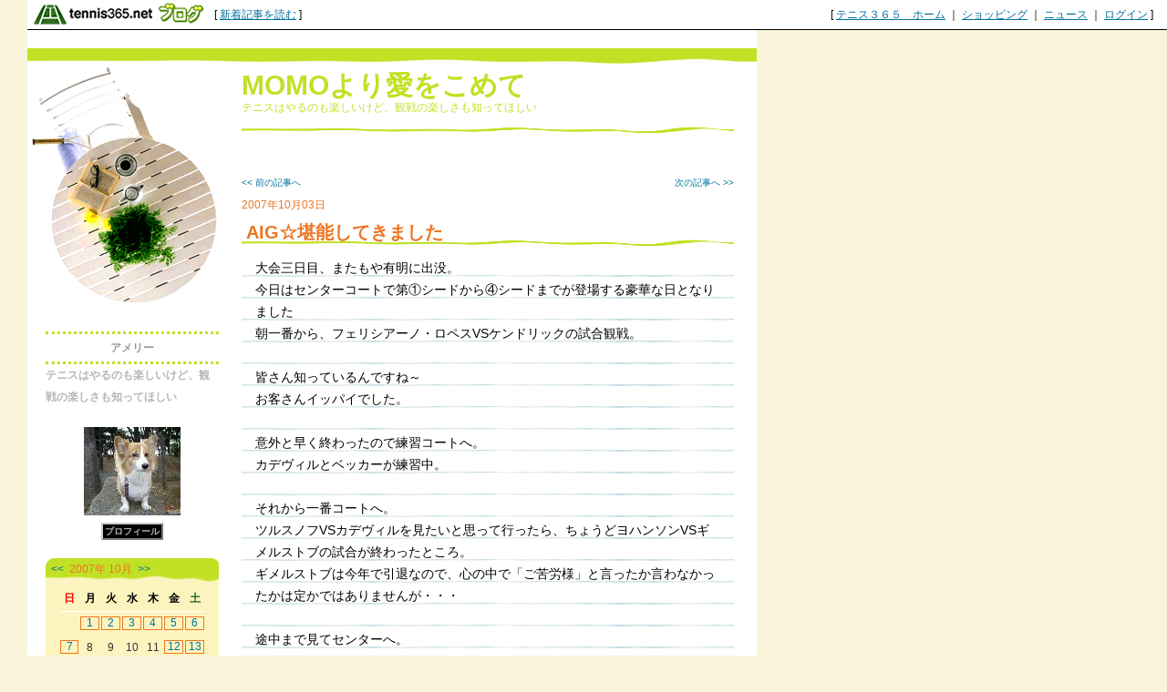

--- FILE ---
content_type: text/html; charset=UTF-8
request_url: http://frommomowithlove.blog.tennis365.net/archives/article/76267.html
body_size: 36019
content:
<!DOCTYPE html PUBLIC "-//W3C//DTD XHTML 1.0 Transitional//EN" "http://www.w3.org/TR/xhtml1/DTD/xhtml1-transitional.dtd">
<html xmlns="http://www.w3.org/1999/xhtml" lang="ja" xml:lang="ja" dir="ltr">
<head>
<meta http-equiv="content-language" content="ja" />
<meta http-equiv="content-type" content="text/html; charset=UTF-8" />
<meta http-equiv="content-style-type" content="text/css" />
<meta name="keywords" content="" lang="ja" xml:lang="ja" />
<meta name="description" content="MOMOより愛をこめて - テニスはやるのも楽しいけど、観戦の楽しさも知ってほしい" lang="ja" xml:lang="ja" />
<title>AIG☆堪能してきました - MOMOより愛をこめて - テニスブログ｜テニス365</title>
<link href="../../style.css" type="text/css" rel="stylesheet" />
<link rel="alternate" type="application/rss+xml" title="MOMOより愛をこめて RSS 1.0" href="http://frommomowithlove.blog.tennis365.net/index.rss" />
</head>
<body><script type="text/javascript" src="http://blog.tennis365.net/common/axyz/axyzsdk.js?ad.axyzconductor.jp,0"></script>
<!-- バー用スクリプト　ここから -->
<div style="border-bottom:1px solid #000000; background-color:#ffffff; bottom:1px;">
<table cellpadding=0px cellspacing=0px width="100%" border=0>
<tr valign="bottom">
<td width="1%" nowrap><a href="http://blog.tennis365.net/" target="_self"><img src="http://blog.tennis365.net/img/bar/img_bar_logo.gif" hspace="3" border="0" alt="tennis365.net テニス365ブログ"></a></td>
<td width="1%" nowrap class="vertical">[&nbsp;<a href="http://blog.tennis365.net/contents/new_article_detail_list.html" class="bar_link" style="text-decoration:underline" target="_self">新着記事を読む</a>&nbsp;]&nbsp;</td>
<td width="97%" class="vertical" align="center">
</td>

<td width="1%" nowrap class="vertical bar_right">&nbsp;&nbsp;[ <a href="http://tennis365.net/" class="bar_link" style="text-decoration:underline" target="_self">テニス３６５　ホーム</a> ｜ <a href="http://tennis365.net/shop_top.php" class="bar_link" style="text-decoration:underline" target="_self">ショッピング</a> ｜ <a href="http://news.tennis365.net/news/" class="bar_link" style="text-decoration:underline" target="_self">ニュース</a> ｜ <a href="http://tennis365.net/mypage/login.php" class="bar_link" style="text-decoration:underline" target="_self">ログイン</a> ]</td>
</tr>
</table>
</div>
<!-- バー用スクリプト　ここまで -->

<script type="text/javascript">

  var _gaq = _gaq || [];
  _gaq.push(['_setAccount', 'UA-29122299-1']);
  _gaq.push(['_setDomainName', 'tennis365.net']);
  _gaq.push(['_trackPageview']);

  (function() {
    var ga = document.createElement('script'); ga.type = 'text/javascript'; ga.async = true;
    ga.src = ('https:' == document.location.protocol ? 'https://ssl' : 'http://www') + '.google-analytics.com/ga.js';
    var s = document.getElementsByTagName('script')[0]; s.parentNode.insertBefore(ga, s);
  })();

</script>
<div class="all_contents">
<h1 class="main_title">
<span class="blog_title"><a href="http://frommomowithlove.blog.tennis365.net/">MOMOより愛をこめて</a></span>
<span class="blog_description">テニスはやるのも楽しいけど、観戦の楽しさも知ってほしい</span>
</h1>
<div class="body_area">
<div class="left_area">
  <div class="parts_area" id="parts_member_nickname">アメリー
</div>
<h2 class="parts_area" id="parts_blog_explanation">テニスはやるのも楽しいけど、観戦の楽しさも知ってほしい</h2><div class="parts_area" id="profile_area">
<div class="parts_area_header" id="profile_area_header"></div>
<div class="parts_area_value" id="profile_area_value">
<img src="http://blog.tennis365.net/member/2803/profile/efa2bac2e4d5c08d46b6cfd521ce009c.jpg" alt=""><br />
<a href="#" onclick="javascript:window.open('http://blog.tennis365.net/atblog/memberProfileView.blog?key=6b28038328803a1866757c6c59894e5f4644','_blank','width=800,height=800,location=no,menubar=no,toolbar=no,directories=no,status=no,scrollbars=yes');">プロフィール</a>
</div>
<div class="parts_area_footer" id="profile_area_footer"></div>
</div>
<div class="parts_area" id="calendar_area">
<div class="parts_area_header" id="calendar_area_header"></div>
<div class="parts_title" id="calendar_title"><a href="http://frommomowithlove.blog.tennis365.net/archives/month/200709.html" >&#60;&#60;</a>&nbsp;&nbsp;2007年 10月&nbsp;&nbsp;<a href="http://frommomowithlove.blog.tennis365.net/archives/month/200711.html" >&#62;&#62;</a></div><div id="calendar_value"><table class="clTable" cellspacing="0" cellpadding="0" border="0">
<tr>
<th class="clSunDay">日</th>
<th class="clWeekDay">月</th>
<th class="clWeekDay">火</th>
<th class="clWeekDay">水</th>
<th class="clWeekDay">木</th>
<th class="clWeekDay">金</th>
<th class="clSaturday">土</th>
</tr>
<tr>
<td class="clSpSunday">&nbsp;</td>
<td class="clWeekDay"><a href="http://frommomowithlove.blog.tennis365.net/archives/day/20071001.html" >1</a></td>
<td class="clWeekDay"><a href="http://frommomowithlove.blog.tennis365.net/archives/day/20071002.html" >2</a></td>
<td class="clWeekDay"><a href="http://frommomowithlove.blog.tennis365.net/archives/day/20071003.html" >3</a></td>
<td class="clWeekDay"><a href="http://frommomowithlove.blog.tennis365.net/archives/day/20071004.html" >4</a></td>
<td class="clWeekDay"><a href="http://frommomowithlove.blog.tennis365.net/archives/day/20071005.html" >5</a></td>
<td class="clSaturday"><a href="http://frommomowithlove.blog.tennis365.net/archives/day/20071006.html" >6</a></td>
</tr>
<tr>
<td class="clSunday"><a href="http://frommomowithlove.blog.tennis365.net/archives/day/20071007.html" >7</a></td>
<td class="clWeekDay">8</td>
<td class="clWeekDay">9</td>
<td class="clWeekDay">10</td>
<td class="clWeekDay">11</td>
<td class="clWeekDay"><a href="http://frommomowithlove.blog.tennis365.net/archives/day/20071012.html" >12</a></td>
<td class="clSaturday"><a href="http://frommomowithlove.blog.tennis365.net/archives/day/20071013.html" >13</a></td>
</tr>
<tr>
<td class="clSunday"><a href="http://frommomowithlove.blog.tennis365.net/archives/day/20071014.html" >14</a></td>
<td class="clWeekDay"><a href="http://frommomowithlove.blog.tennis365.net/archives/day/20071015.html" >15</a></td>
<td class="clWeekDay"><a href="http://frommomowithlove.blog.tennis365.net/archives/day/20071016.html" >16</a></td>
<td class="clWeekDay"><a href="http://frommomowithlove.blog.tennis365.net/archives/day/20071017.html" >17</a></td>
<td class="clWeekDay"><a href="http://frommomowithlove.blog.tennis365.net/archives/day/20071018.html" >18</a></td>
<td class="clWeekDay"><a href="http://frommomowithlove.blog.tennis365.net/archives/day/20071019.html" >19</a></td>
<td class="clSaturday"><a href="http://frommomowithlove.blog.tennis365.net/archives/day/20071020.html" >20</a></td>
</tr>
<tr>
<td class="clSunday"><a href="http://frommomowithlove.blog.tennis365.net/archives/day/20071021.html" >21</a></td>
<td class="clWeekDay"><a href="http://frommomowithlove.blog.tennis365.net/archives/day/20071022.html" >22</a></td>
<td class="clWeekDay"><a href="http://frommomowithlove.blog.tennis365.net/archives/day/20071023.html" >23</a></td>
<td class="clWeekDay"><a href="http://frommomowithlove.blog.tennis365.net/archives/day/20071024.html" >24</a></td>
<td class="clWeekDay"><a href="http://frommomowithlove.blog.tennis365.net/archives/day/20071025.html" >25</a></td>
<td class="clWeekDay"><a href="http://frommomowithlove.blog.tennis365.net/archives/day/20071026.html" >26</a></td>
<td class="clSaturday"><a href="http://frommomowithlove.blog.tennis365.net/archives/day/20071027.html" >27</a></td>
</tr>
<tr>
<td class="clSunday"><a href="http://frommomowithlove.blog.tennis365.net/archives/day/20071028.html" >28</a></td>
<td class="clWeekDay"><a href="http://frommomowithlove.blog.tennis365.net/archives/day/20071029.html" >29</a></td>
<td class="clWeekDay"><a href="http://frommomowithlove.blog.tennis365.net/archives/day/20071030.html" >30</a></td>
<td class="clWeekDay"><a href="http://frommomowithlove.blog.tennis365.net/archives/day/20071031.html" >31</a></td>
<td class="clSpWeekDay">&nbsp;</td>
<td class="clSpWeekDay">&nbsp;</td>
<td class="clSpSaturday">&nbsp;</td>
</tr>
</table></div>
<div class="parts_area_footer" id="calendar_area_footer"></div>
</div><div class="parts_area" id="monthly_archive_area">
<div class="parts_area_header" id="monthly_archive_area_header"></div>
<div class="parts_title" id="monthly_archive_title">月別アーカイブ</div>
<ul class="parts_text" id="monthly_archive_text">
<li><a href="http://frommomowithlove.blog.tennis365.net/archives/month/201009.html">2010年09月（43）</a></li>

<li><a href="http://frommomowithlove.blog.tennis365.net/archives/month/201008.html">2010年08月（62）</a></li>

<li><a href="http://frommomowithlove.blog.tennis365.net/archives/month/201007.html">2010年07月（57）</a></li>

<li><a href="http://frommomowithlove.blog.tennis365.net/archives/month/201006.html">2010年06月（57）</a></li>

<li><a href="http://frommomowithlove.blog.tennis365.net/archives/month/201005.html">2010年05月（65）</a></li>

<li><a href="http://frommomowithlove.blog.tennis365.net/archives/month/201004.html">2010年04月（60）</a></li>

<li><a href="http://frommomowithlove.blog.tennis365.net/archives/month/201003.html">2010年03月（65）</a></li>

<li><a href="http://frommomowithlove.blog.tennis365.net/archives/month/201002.html">2010年02月（52）</a></li>

<li><a href="http://frommomowithlove.blog.tennis365.net/archives/month/201001.html">2010年01月（49）</a></li>

<li><a href="http://frommomowithlove.blog.tennis365.net/archives/month/200912.html">2009年12月（43）</a></li>

<li><a href="http://frommomowithlove.blog.tennis365.net/archives/month/200911.html">2009年11月（53）</a></li>

<li><a href="http://frommomowithlove.blog.tennis365.net/archives/month/200910.html">2009年10月（52）</a></li>

<li><a href="http://frommomowithlove.blog.tennis365.net/archives/month/200909.html">2009年09月（59）</a></li>

<li><a href="http://frommomowithlove.blog.tennis365.net/archives/month/200908.html">2009年08月（52）</a></li>

<li><a href="http://frommomowithlove.blog.tennis365.net/archives/month/200907.html">2009年07月（57）</a></li>

<li><a href="http://frommomowithlove.blog.tennis365.net/archives/month/200906.html">2009年06月（77）</a></li>

<li><a href="http://frommomowithlove.blog.tennis365.net/archives/month/200905.html">2009年05月（78）</a></li>

<li><a href="http://frommomowithlove.blog.tennis365.net/archives/month/200904.html">2009年04月（68）</a></li>

<li><a href="http://frommomowithlove.blog.tennis365.net/archives/month/200903.html">2009年03月（67）</a></li>

<li><a href="http://frommomowithlove.blog.tennis365.net/archives/month/200902.html">2009年02月（70）</a></li>

<li><a href="http://frommomowithlove.blog.tennis365.net/archives/month/200901.html">2009年01月（77）</a></li>

<li><a href="http://frommomowithlove.blog.tennis365.net/archives/month/200812.html">2008年12月（45）</a></li>

<li><a href="http://frommomowithlove.blog.tennis365.net/archives/month/200811.html">2008年11月（59）</a></li>

<li><a href="http://frommomowithlove.blog.tennis365.net/archives/month/200810.html">2008年10月（83）</a></li>

<li><a href="http://frommomowithlove.blog.tennis365.net/archives/month/200809.html">2008年09月（72）</a></li>

<li><a href="http://frommomowithlove.blog.tennis365.net/archives/month/200808.html">2008年08月（79）</a></li>

<li><a href="http://frommomowithlove.blog.tennis365.net/archives/month/200807.html">2008年07月（68）</a></li>

<li><a href="http://frommomowithlove.blog.tennis365.net/archives/month/200806.html">2008年06月（64）</a></li>

<li><a href="http://frommomowithlove.blog.tennis365.net/archives/month/200805.html">2008年05月（65）</a></li>

<li><a href="http://frommomowithlove.blog.tennis365.net/archives/month/200804.html">2008年04月（54）</a></li>

<li><a href="http://frommomowithlove.blog.tennis365.net/archives/month/200803.html">2008年03月（50）</a></li>

<li><a href="http://frommomowithlove.blog.tennis365.net/archives/month/200802.html">2008年02月（46）</a></li>

<li><a href="http://frommomowithlove.blog.tennis365.net/archives/month/200801.html">2008年01月（54）</a></li>

<li><a href="http://frommomowithlove.blog.tennis365.net/archives/month/200712.html">2007年12月（31）</a></li>

<li><a href="http://frommomowithlove.blog.tennis365.net/archives/month/200711.html">2007年11月（28）</a></li>

<li><a href="http://frommomowithlove.blog.tennis365.net/archives/month/200710.html">2007年10月（34）</a></li>

<li><a href="http://frommomowithlove.blog.tennis365.net/archives/month/200709.html">2007年09月（39）</a></li>

<li><a href="http://frommomowithlove.blog.tennis365.net/archives/month/200708.html">2007年08月（31）</a></li>

<li><a href="http://frommomowithlove.blog.tennis365.net/archives/month/200707.html">2007年07月（28）</a></li>

<li><a href="http://frommomowithlove.blog.tennis365.net/archives/month/200706.html">2007年06月（43）</a></li>

<li><a href="http://frommomowithlove.blog.tennis365.net/archives/month/200705.html">2007年05月（46）</a></li>

<li><a href="http://frommomowithlove.blog.tennis365.net/archives/month/200704.html">2007年04月（46）</a></li>

<li><a href="http://frommomowithlove.blog.tennis365.net/archives/month/200703.html">2007年03月（42）</a></li>

<li><a href="http://frommomowithlove.blog.tennis365.net/archives/month/200702.html">2007年02月（30）</a></li>

<li><a href="http://frommomowithlove.blog.tennis365.net/archives/month/200701.html">2007年01月（47）</a></li>

<li><a href="http://frommomowithlove.blog.tennis365.net/archives/month/200612.html">2006年12月（33）</a></li>

<li><a href="http://frommomowithlove.blog.tennis365.net/archives/month/200611.html">2006年11月（47）</a></li>

<li><a href="http://frommomowithlove.blog.tennis365.net/archives/month/200610.html">2006年10月（21）</a></li>
</ul>
<div class="parts_area_footer" id="monthly_archive_area_footer"></div>
</div><script language="javascript">
<!--
/* 表示非表示（スイッチ） */
function block(id){
	id = "categorys_id" + id;
	if(window.opera || document.getElementById){
		document.getElementById(id).style.display = (document.getElementById(id).style.display != "block") ? "block" : "none" ;
	}else if(document.all){
		document.all[id].style.display = (document.all[id].style.display != "block") ? "block" : "none" ;
	}
}
function pv(id,str){
	if (navigator.appName == "Netscape"){
		if(document.layers){
			document.layers[id].document.write(str);
			document.layers[id].document.close();
		}else if(document.getElementById && document.getElementById(id) != null){
			document.getElementById(id).innerHTML = str;
		}
	}else if(document.all){
		document.all[id].innerHTML = str;
	}
}
function categoryMake(){
	if(navigator.appName == "Netscape" && document.layers)return ;
	var ltc = new Array();
	var sep = '<span class="category_switch">+</span>';
	var sep2 = '&nbsp;';

ltc[1] = '1';

ltc[2] = '1';

ltc[3] = '1';

ltc[4] = '1';

ltc[5] = '1';

ltc[6] = '1';

ltc[7] = '1';

ltc[8] = '1';

ltc[9] = '1';

ltc[10] = '1';

ltc[11] = '1';

ltc[12] = '1';

ltc[13] = '1';

ltc[14] = '1';

ltc[15] = '1';

ltc[16] = '1';

ltc[17] = '1';

ltc[18] = '1';

ltc[19] = '1';


	var k=1,m=0;
	var str = str2 = id = "";
	var cnt=ltc.length;
	for( var j in ltc){
		if(j > 1){
			if(k == ltc[j]){
				str += '</div>';
			}else if(k > ltc[j]){
				for(i=0,n=k-ltc[j]+1;i<n;i++){str += "</div>";}
			}
		}
		str += '<li>';
		for(i=1,n=ltc[j];i<n;i++){str += sep2;}
		m = Number(j)+1;
		str += (cnt > m && ltc[m] > ltc[j]) ? '<a href="javascript:block('+j+')">'+ sep + "</a>" : sep2;
		id = "category_id" + j;
		if (navigator.appName == "Netscape" && document.getElementById && document.getElementById(id) != null){
			str2 = document.getElementById(id).innerHTML;
		}else if(document.all){
			str2 = document.all[id].innerHTML;
		}
		str += str2.replace(/&nbsp;/gi, "") + '</li>';
		str += '<div id="categorys_id'+j+'">';
		k=ltc[j];
	}
	if(cnt > 1){
		if(k == ltc[j]){
			str += '</div>';
		}else if(k > ltc[j]){
			for(i=0,n=k-ltc[j]+1;i<n;i++){str += "</div>";}
		}
	}
	pv('category_archive_text',str);
	for( var j in ltc){block(j);}
}

// -->
</script>
<div class="parts_area" id="category_archive_area">
<div class="parts_area_header" id="category_archive_area_header"></div>
<div class="parts_title" id="category_archive_title">カテゴリ別アーカイブ</div>
<ul class="parts_text" id="category_archive_text">
<li id="category_id1"><a href="http://frommomowithlove.blog.tennis365.net/archives/category/14870.html">お知らせ（1）</a></li>
<li id="category_id2"><a href="http://frommomowithlove.blog.tennis365.net/archives/category/12319.html">2010年全豪観戦（7）</a></li>
<li id="category_id3"><a href="http://frommomowithlove.blog.tennis365.net/archives/category/12123.html">大会情報（421）</a></li>
<li id="category_id4">メモ（0）</li>
<li id="category_id5"><a href="http://frommomowithlove.blog.tennis365.net/archives/category/11959.html">ライスト（1）</a></li>
<li id="category_id6"><a href="http://frommomowithlove.blog.tennis365.net/archives/category/9307.html">ジュニア（6）</a></li>
<li id="category_id7"><a href="http://frommomowithlove.blog.tennis365.net/archives/category/8872.html">テニスコラム（3）</a></li>
<li id="category_id8"><a href="http://frommomowithlove.blog.tennis365.net/archives/category/8725.html">テニス観戦（8）</a></li>
<li id="category_id9"><a href="http://frommomowithlove.blog.tennis365.net/archives/category/6382.html">ミニネタ集（1）</a></li>
<li id="category_id10"><a href="http://frommomowithlove.blog.tennis365.net/archives/category/6172.html">TMC上海（7）</a></li>
<li id="category_id11"><a href="http://frommomowithlove.blog.tennis365.net/archives/category/4448.html">プロ野球（9）</a></li>
<li id="category_id12"><a href="http://frommomowithlove.blog.tennis365.net/archives/category/4278.html">テニス日記（37）</a></li>
<li id="category_id13"><a href="http://frommomowithlove.blog.tennis365.net/archives/category/3675.html">ペット（17）</a></li>
<li id="category_id14"><a href="http://frommomowithlove.blog.tennis365.net/archives/category/3619.html">思い出（3）</a></li>
<li id="category_id15"><a href="http://frommomowithlove.blog.tennis365.net/archives/category/3510.html">テニス選手（67）</a></li>
<li id="category_id16"><a href="http://frommomowithlove.blog.tennis365.net/archives/category/3427.html">サフィン情報（33）</a></li>
<li id="category_id17"><a href="http://frommomowithlove.blog.tennis365.net/archives/category/3369.html">テニス情報（1841）</a></li>
<li id="category_id18"><a href="http://frommomowithlove.blog.tennis365.net/archives/category/3354.html">映画（33）</a></li>
<li id="category_id19"><a href="http://frommomowithlove.blog.tennis365.net/archives/category/3019.html">日記（45）</a></li>
</ul>
<div class="parts_area_footer" id="category_archive_area_footer"></div>
</div>
<script language="javascript">
<!--
categoryMake();
// -->
</script><div class="parts_area" id="monthly_archive_area">
<div class="parts_area_header" id="monthly_archive_area_header"></div>
<div class="parts_title" id="link_title">リンク集</div>
<ul class="parts_text" id="monthly_archive_text">
<li><a href="●●●" target="_blank" rel="nofollow">▲▲▲</a></li>
</ul>
<div class="parts_area_footer" id="monthly_archive_area_footer"></div>
</div><div class="parts_area floEnd"><img src="http://blog.tennis365.net/img/spacer.gif" height="15"></div>

<div class="parts_area floEnd"><img src="http://blog.tennis365.net/img/spacer.gif" height="5"></div>

<div class="parts_area" id="link_tennisblog" style="text-align:center;">
	<div style="margin-top:3px;"><a href="http://blog.tennis365.net/atblog/mypage.jsp"><img src="http://blog.tennis365.net/img/btn_blogtop.gif" border="0"></A></div>
	<div style="margin-top:3px; margin-bottom:3px;"><a href="http://blog.tennis365.net/contents/new_article_detail_list.html"><img src="http://blog.tennis365.net/img/btn_bloglist.gif" border="0"></A></div>
</div>

<div class="parts_area" id="logo_area_2" style="line-height:12px; font-size:10px; padding:10px 10px 0px 10px;">
	このブログサービスは「テニス365　テニスブログ」で運営しています。テニス365会員なら無料でご利用・作成いただけます。
	<div style="text-align:center; margin-top:10px"><a href="https://tennis365.net/asp/Mypage_login.asp"><img src="http://blog.tennis365.net/img/banner_makeblog.gif" border="0"></A></div>
	<div style="text-align:center; margin-top:5px; padding-bottom:5px;"><a href="http://tennis365.net/asp/UserEnt00.asp" target="_blank" rel="nofollow"><img src="http://blog.tennis365.net/img/banner_365register.gif" border="0"></A></div>
</div>

<div id="logo_area">
	<a href="http://tennis365.net/" target="blank" rel="nofollow"><img src="http://tennis365.net/img/logo_tennis365ss.gif" border="0" alt="テニス365 tennis365.net"><br>テニスのポータルサイト</a>
</div><br>

<!--
<div id="logo_area">
	<a href="http://414510.biz/pc_mem/" target="blank" rel="nofollow"><img src="http://tennis365.net/img/logo_414510.gif" border="0" alt="求人"></a><br><a href="http://414510.biz/" target="blank" rel="nofollow">求人情報</a>
</div><br>
-->

<div id="logo_area">
	<a href="http://harikaeya.jp/" target="blank" title="クロス張替え"><img src="http://blog.tennis365.net/img/logo_kurosu.gif" border="0" alt="クロス張替え屋さん"><br>クロス張替え</a>
</div><br>

<div id="logo_area">
	<a href="http://www.docst.jp/" target="blank" title="ストレッチ"><img src="http://blog.tennis365.net/img/logo_drstretch.gif" border="0" alt="ストレッチ専門店 Dr.ストレッチ"><br>ストレッチ</a>
</div><br>

<div id="logo_area">
	<a href="http://sasasasa.jp/" target="blank" title="ヘッドスパ"><img src="http://blog.tennis365.net/img/logo_sasa.gif" border="0" alt="ヘッドスパ＆リラクゼーションサロン SASA"><br>ヘッドスパ</a>
</div><br>

<div id="logo_area">
	<a href="http://www.d-ja1stoneyoga.com/" target="blank" title="ホットヨガ"><img src="http://blog.tennis365.net/img/logo_dja.gif" border="0" alt="岩盤ヨガスタジオ D-ja"><br>ホットヨガ</a>
</div><br>

<div id="logo_area">
	<a href="http://www.dalla.jp/" target="blank" rel="nofollow"><img src="http://tennis365.net/img/logo_dalla.gif" border="0" alt="リラクゼーション"><br>リラクゼーション複合施設</a>
</div><br>

<script type="text/javascript">
	var gaJsHost = (("https:" == document.location.protocol) ? "https://ssl." : "http://www.");
	document.write(unescape("%3Cscript src='" + gaJsHost + "google-analytics.com/ga.js' type='text/javascript'%3E%3C/script%3E"));
</script>
<script type="text/javascript">
	var pageTracker = _gat._getTracker("UA-1927663-1");
	pageTracker._setDomainName(".tennis365.net");
	pageTracker._initData();
	pageTracker._trackPageview();

	var secondTracker = _gat._getTracker("UA-4189183-2");
	secondTracker._setDomainName(".tennis365.net");
	secondTracker._initData();
	secondTracker._trackPageview();
</script>


</div>
<div class="main_area">
<div class="page_area">
<div class="back_article"><a href="http://frommomowithlove.blog.tennis365.net/archives/article/76088.html" title="有明で会いましょうⅢ">&lt;&lt; 前の記事へ</a></div>
<div class="next_article"><a href="http://frommomowithlove.blog.tennis365.net/archives/article/76380.html" title="また・・・行きたいAIG">次の記事へ &gt;&gt;</a></div>
</div>
<div class="article_area">
<div class="article_area_header"></div>
<div class="article_date">2007年10月03日</div>
<div class="article_value">
<h2 class="article_title">AIG☆堪能してきました</h2>
<div class="article_text">
<div class="article_layer">大会三日目、またもや有明に出没。<br />今日はセンターコートで第①シードから④シードまでが登場する豪華な日となりました<br />朝一番から、フェリシアーノ・ロペスVSケンドリックの試合観戦。<br /><br />皆さん知っているんですね～<br />お客さんイッパイでした。<br /><br />意外と早く終わったので練習コートへ。<br />カデヴィルとベッカーが練習中。<br /><br />それから一番コートへ。<br />ツルスノフVSカデヴィルを見たいと思って行ったら、ちょうどヨハンソンVSギメルストブの試合が終わったところ。<br />ギメルストブは今年で引退なので、心の中で「ご苦労様」と言ったか言わなかったかは定かではありませんが・・・<br /><br />途中まで見てセンターへ。<br /><br />ヴェルダスコVSズヴェレフの試合を見にまた外へ。<br /><br />その後はセンターで<a target="_blank" href="http://news.tennis365.net/news/tour/players/details/index.html?id=men00006" >ヒューイット</a>、<a target="_blank" href="http://news.tennis365.net/news/tour/players/details/index.html?id=men00091" >ガスケ</a>、ベルディヒを見ました。<br /><br />今回<a target="_blank" href="http://news.tennis365.net/news/tour/players/details/index.html?id=men00001" >フェデラー</a>が来なかったのは残念でしたけど、ここ数年では一番豪華な顔ぶれが揃ったんじゃないでしょうか。<br /><br />私は一昨日と今日、本当に久しぶりに満足しました。<br />過去には、直前キャンセルとか出場していても観戦の前に負けてしまうことが多くて、がっかりしたことも多々ありました。<br />今回見たい選手はほとんど見られました。<br /><br />ベルディヒ（主審はベルディッチと言っていましたね）、ガスケのバックハンド見られました。<br />ガスケのショットは回転がかかっているのか「クシュッ」という音がしていました。<br /><br />さあ週末まで誰が残っているんでしょうね。<br />選手は毎日お仕事ですね。<br /><br />私は例年もう一回くらい行っていましたが今年はこれでお終いです。<br /><br /><br />やはり写真は<a href="http://sports.yahoo.com/ten/photo?slug=getty-77045160jk030_aig_japan_ope&prov=getty" target="_blank" rel="nofollow"><span style="text-decoration:underline;">Sports Yahoo</span></a>の方が良いですね。<br />もちろんプロですからね。<br /><br /><br /><br /></div>
<div class="article_posted"><a href="http://frommomowithlove.blog.tennis365.net/archives/category/3369.html">テニス情報</a> | 投稿者 アメリー  21:58 | <a href="http://frommomowithlove.blog.tennis365.net/archives/article/76267.html#comment">コメント(10)</a>| <a href="http://frommomowithlove.blog.tennis365.net/archives/article/76267.html#trackback">トラックバック(0)</a></div>
</div>
</div>
<div class="article_area_footer"><script language="javascript" src="http://blog.tennis365.net/common/js/banner_random_txt.js"></script></div>
</div>
<div class="trackback_area">
<div class="trackback_area_header"></div>
<div class="trackback_area_title"><a name="trackback"></a>トラックバック</div>
<div class="trackback_area_value">
<div class="trackback_area_text">こちらの記事へのトラックバックは下のURLをコピーして行ってください。<input  type="text" value="" class="trackback_url_input" /></div>
</div>

<div class="trackback_area_footer"></div>
</div>
<div class="comment_area">
<div class="comment_area_header"></div>
<div class="comment_area_title"><a name="comment"></a>コメント</div>
<div class="comment_value">
<div class="comment_text"><a name="293222"></a>アメリーおばさん　たっぷり外人をなめまわしてきましたか・・・？？<br />あーーマダムだった失礼<br />杉山のダブルスとニシコリ君のダブルスの結果がしりたいです。</div>
<div class="comment_posted">
<span class="comment_name">投稿者 矢吹</span>
<span class="comment_posted">2007/10/03 22:38</span>
</div>
</div><div class="comment_value">
<div class="comment_text"><a name="293226"></a>こんばんは～。<br />すごーい。見たい選手ほとんど見られたなんてうらやましー！！<br />やっぱり水曜が狙い目でしたかね。でも来年は誰が来てくれるのかって話になるけど。<br />私は明日行ってきます。ベルディヒ、フェリ見られるかな～。雨降らないでほしいです。</div>
<div class="comment_posted">
<span class="comment_name">投稿者 キムキム</span>
<span class="comment_posted">2007/10/03 22:49</span>
</div>
</div><div class="comment_value">
<div class="comment_text"><a name="293234"></a>こんばんは<br />ガスケのバック、きれいでした～<br />僕もちょこちょこ見ながら移動してました、練習がまたすごくてよかったです</div>
<div class="comment_posted">
<span class="comment_name">投稿者 さく</span>
<span class="comment_posted">2007/10/03 23:55</span>
</div>
</div><div class="comment_value">
<div class="comment_text"><a name="293325"></a>アメリーさん、こんにちわ。<br />トップ４シードはそろって勝利で嬉しい限りです。<br />できればこの４人で準決勝をしてほしいなぁ。<br />本当にジャパンオープンは参加してくれたトップ選手には感謝しなければならないと思います。<br />一方仕方ないとはいえ、日本勢は全員が初戦敗退ということで非常に残念です。<br />ジャパンオープンをこれからも盛り上げていくには、やはり日本勢の奮闘、<br />今年以上にトップ選手が参加してくれるように、大会を、ひいては日本を魅力のあるもの<br />にしていかなければいけないと思います。</div>
<div class="comment_posted">
<span class="comment_name">投稿者 ホーリー</span>
<span class="comment_posted">2007/10/04 12:43</span>
</div>
</div><div class="comment_value">
<div class="comment_text"><a name="293333"></a>矢吹さんこんにちは<br />昨日の結果はこちらでご確認ください↓<br />http://aigopen.jp/07/index.shtml</div>
<div class="comment_posted">
<span class="comment_name">投稿者 アメリー</span>
<span class="comment_posted">2007/10/04 12:56</span>
</div>
</div><div class="comment_value">
<div class="comment_text"><a name="293335"></a>キムキムさんこんにちは～☆<br />来年はナダルという話ですがどうでしょうかね。<br />昨日、フェレール、ベルディヒ、ガスケ、ヒューイットと全員勝ちあがってくれましたので、今日も見られて良かったです。<br />今日はとても良いお天気で観戦日和ですね。<br />ただ日焼けが侮れないかな。<br /><br /></div>
<div class="comment_posted">
<span class="comment_name">投稿者 アメリー</span>
<span class="comment_posted">2007/10/04 13:01</span>
</div>
</div><div class="comment_value">
<div class="comment_text"><a name="293339"></a>さくさんこんにちは～☆<br />一日楽しまれたようですね～（＾o＾）<br />人が多いのは大変だけど、やはりフェデラーのお陰なのかも。<br />ベルディヒのサーブもとてもキレていましたよ。<br />センターも良いけど、外のコートの方が近いしスピード感が増すような気がします。</div>
<div class="comment_posted">
<span class="comment_name">投稿者 アメリー</span>
<span class="comment_posted">2007/10/04 13:28</span>
</div>
</div><div class="comment_value">
<div class="comment_text"><a name="293341"></a>ホーリーさんこんにちは～☆<br />昨日は無難に勝ち上がりましたけど、今日は・・・大丈夫そうな気がします。<br />もしトップ4シードがSF、Finalに進出なんてことになったら、まったく昨年までとは違う大会になっちゃいますね（笑）。<br />フェデラーが来てくれた効果はこういうところにも現れているのかもしれません（？？？）。<br />選手が極東の大会にも出場することに名誉を感じるとかね・・・<br />まぁ、王者を呼ぶための裏○がかなり大きかったということなんでしょう。<br />ティアⅢの大会にヴィーナスが出場しちゃうんですから。<br /></div>
<div class="comment_posted">
<span class="comment_name">投稿者 アメリー</span>
<span class="comment_posted">2007/10/04 13:36</span>
</div>
</div><div class="comment_value">
<div class="comment_text"><a name="293359"></a>なんだかひどくつめたい・・泣く</div>
<div class="comment_posted">
<span class="comment_name">投稿者 矢吹</span>
<span class="comment_posted">2007/10/04 14:29</span>
</div>
</div><div class="comment_value">
<div class="comment_text"><a name="293478"></a>矢吹さんこんばんは～☆<br />明日の試合頑張ってね～～～！！！</div>
<div class="comment_posted">
<span class="comment_name">投稿者 アメリー</span>
<span class="comment_posted">2007/10/04 21:33</span>
</div>
</div>

<div class="comment_form_kaptcha_area" style="margin:10px;"><img src="http://blog.tennis365.net/atblog/kaptcha" alt="画像" /></div><form name="commentInsertForm" method="post" action="http://blog.tennis365.net/atblog/commentInsert.blog"><input type="hidden" name="articleId" value="76267" /><input type="hidden" name="articleKey" value="fc528592c3858f90196fbfacc814f235" /><div class="comment_form_area"><div class="comment_form_name_area"><div class="comment_form_name">画像の数字：</div><div class="comment_form_name_input_area"><input type="text" name="commentPhrase" maxlength="20" value="" class="comment_form_name_input" /></div></div><div class="comment_form_mail_area"><div class="comment_form_mail">名前：</div><div class="comment_form_mail_input_area"><input type="text" name="commentCommentatorName" maxlength="100" value="" class="comment_form_mail_input" /></div></div><div class="comment_form_mail_area"><div class="comment_form_mail">メールアドレス：</div><div class="comment_form_mail_input_area"><input type="text" name="commentCommentatorEmail" maxlength="100" value="" class="comment_form_mail_input" /></div></div><div class="comment_form_url_area"><div class="comment_form_url">URL：</div><div class="comment_form_url_input_area"><input type="text" name="commentCommentatorHpUrl" maxlength="255" value="" class="comment_form_name_url_input" /></div></div><div class="comment_form_comment_area"><div class="comment_form_comment">コメント：</div><div class="comment_form_comment_input_area"><textarea name="commentComment" cols="20" rows="2" class="comment_form_comment_input"></textarea></div></div><div class="comment_form_button_area"><input type="submit" value=" 投稿する " class="comment_form_button" /></div></div></form>
<div class="comment_area_footer"></div>
</div>
</div>
<div class="right_area">
	
</div>
</div>
<div class="footer_area"></div>
</div>
</body>
</html>

--- FILE ---
content_type: text/css
request_url: http://frommomowithlove.blog.tennis365.net/style.css
body_size: 14395
content:
@charset "UTF-8";
/*==============================================================================
● コーヒー・ブレイク　左サイド
==============================================================================*/
/*------------------------------------------------------------------------------
◆ ユニバーサルスタイル、タグ別の定義
------------------------------------------------------------------------------*/
*{
	margin:0px;
	padding:0px;
	text-decoration:none;
	line-height:24px;
	font-size:12px;
	font-family:Arial, Helvetica, sans-serif,"ＭＳ Ｐゴシック", Osaka, "ヒラギノ角ゴ Pro W3" ;
}

a { 
	line-height:24px;
	font-family:Arial, Helvetica, sans-serif,"ＭＳ Ｐゴシック", Osaka, "ヒラギノ角ゴ Pro W3" ;

}
body{
	background-color:#faf4da;
	margin-left:30px;
	margin-bottom:30px;
}
p {
	margin:5px 0;
	padding:0;
}
div{ word-break:break-all; }

blockquote{ padding:15px; }

ul,li{ 
	list-style-type:none;
	margin-left:5px; }
/* メインタイトル*/
h1 {
	margin:0;
	padding:0;
	float:left;
        clear:both;
}
/* 記事タイトル */
h2 {
	float:left;
	color:#b6b6b6;
	margin:0;
	padding:0px;
        clear:both;
}

/* ANCHOR
-------------------------------------------------*/
/*　基本(青→オレンジ)　*/
a:link {
	color:#00709e;
	text-decoration:none;
}
a:visited {
	color:#00709e;
	text-decoration:none;
}
a:active {
	color:#ed7523;
	text-decoration: underline;
}
a:hover {
	color:#ed7523;
	text-decoration: underline;
}



/*------------------------------------------------------------------------------
◆ 枠組みの定義
------------------------------------------------------------------------------*/
div.all_contents{
	width:800px;
	background-image:url(http://blog.tennis365.net/design/back.gif); 
	background-repeat:no-repeat; 
	padding-top:20px;
	border-bottom:10px solid #c0e124;
	background-color:#ffffff;
	margin-bottom:20px;
}	/*  全体枠 */




.main_title{
	background-repeat:no-repeat;
	padding:26px 25px 0px 235px;
	height:70px; 
	width:540px;
	background-color:#ffffff;
	margin-bottom:0px;
	background-image:url(http://blog.tennis365.net/design/reg05/title.gif);
}	/* タイトルエリア */



.blog_title {
	display:block;
	overflow:hidden;
	word-break:break-all;
	text-align:left;
}
.blog_title a:link {
	font-size:30px;
	font-weight:extra-bold;
	color:#c0e124;
	line-height:30px;
}
.blog_title a:visited {
	font-size:30px;
	font-weight:extra-bold;
	color:#c0e124;
	line-height:30px;
}
.blog_description {
	display:block;
	overflow:hidden;
	word-break:break-all;
	font-size:12px;
	font-weight:normal;
	color:#c0e124;
	text-align:left;
	line-height:18px;
}

div.body_area{ 
	width:800px;
	background-color:#Ffffff;
	margin-top:0px; 
}	/*  コンテンツエリア */



div.left_area{
	float:left;
	width:190px;
	padding:200px 0px 20px 20px;
	background-image:url('http://blog.tennis365.net/design/reg05/bg_left.gif');
	background-repeat:no-repeat;
	font-size:12px;
}	/*  左メニューエリア */
div.left_area a {
	font-size:12px;
}
div.main_area{
	float:left;
	overflow:hidden;
	width:540px;
	padding:30px 25px 20px 25px;
	text-align:left;
}	/*  記事エリア */


div.footer_area{
	clear:both;
	height:10px;
}	/* フッター領域 */

/*------------------------------------------------------------------------------
◆ パーツ
------------------------------------------------------------------------------*/
/* ■ 汎用パーツ */
.parts_area{ 
	margin-top:15px;
	width:190px;
        clear:both;
 }		/* 汎用パーツ領域枠内容 */
.parts_title {
	background-color:#000000;
	height:30px; 
	color:#ed7523; 
	background-image:url(http://blog.tennis365.net/design/reg05/parts_title.gif);
	background-repeat:no-repeat;
	margin-bottom:0px;
	padding-left:6px;
	width:184px;
}	/* 汎用パーツタイトル */
.parts_text {
	word-break:break-all;
	overflow:hidden;
	background-color:#fcf4bf;
	padding:0px 6px 0px 6px;
	text-align:left;
	margin:0px;
	width:178px;
}	/* 汎用パーツ テキストの設定 */
.parts_text dd {
	font-size:10px; 
	margin-left:10px; 
	line-height:120%; 
	margin-bottom:6px;
}
.parts_text dl {
	font-size:11px; 
	margin-left:1px; 
	line-height:120%;
}
.parts_area_footer {
	background-image:url(http://blog.tennis365.net/design/reg05/parts_footer.gif);
	background-repeat:no-repeat;
	height:6px;
	margin:0px;
}

/*ブログタイトル関連*/
#parts_blog_title {margin:0px; font-size:14px;}
#parts_blog_title a {font-size:14px;}
#parts_blog_explanation {margin:0px; padding-bottom:15px;}


/*プロフィール*/
#profile_area {
	text-align:center;
	margin-top:10px;
}
#profile_area img {
	margin:6px;
}
#profile_area a {
	font-size:10px;
	font-weight:bold;
	border:#cccccc outset 2px;
	background-color:#000000;
	color:#b6b6b6;
	padding:2px;
}
#profile_area_footer {
	background-color:#ffffff;
	background-image:url(http://tennis365.net/img/spacer.gif);
	height:2px;
}
#parts_member_nickname {
	border-bottom:3px dotted #C0E124;
	border-top:3px dotted #C0E124;
	padding:3px;
	font-weight:bold;
	text-align:center;
	color:#999999;
	width:184px;
        clear:both;
}

/* ■ カレンダー関連 */
#calendar_area {
	padding:0px 0px 10px 0px;
	width:190px;
}
#calendar_title {
}	/* カレンダータイトル */
#calendar_value{
	background-color:#fcf4bf;
	padding:0px 5px 0px 5px;
}		/* カレンダー枠内容 */
table.clTable{
	width:180px;
	padding:0px 10px 0px 10px;
	line-height:115%;
	text-align:center;
	background-color:#fcf4bf;
}	/* カレンダーテーブルの設定 */

table.clTable a {
	display:block;
	background-image:url('http://blog.tennis365.net/design/reg05/bg_date.gif');
	background-repeat:no-repeat;
	line-height:115%;
	border:1px solid #ed7523;
}

table.clTable td{
	padding:1px;
}	/* カレンダーテーブルセルの設定 */
table.clTable th{
      border-bottom:1px solid #ffffff;
}	/* カレンダーテーブル見出しセルの設定 */

table.clTable td {
	font-family:arial, helvetica, sans-serif;
}
th.clSunDay{ 
	padding:2px;
	color:#FF0000;
	border-bottom:1px dotted #c9e124;
}	/* 日曜の見出しセルの設定 */
th.clWeekDay{ 
	padding:2px;
	border-bottom:1px dotted #c9e124;
}	/* 平日の見出しセルの設定 */
th.clSaturday{ 
	padding:2px;
	color:#1f6224;
	border-bottom:1px dotted #c9e124;
}	/* 土曜の見出しセルの設定 */
td.clSunday{ 
	padding:0px;
	color:#ff0000;
}	/* 日曜のセルの設定 */
td.clWeekDay{ 
	padding:0px;
	color:#333333; 
}	/* 平日のセルの設定 */
td.clSaturday{ 
	padding:0px;
	color:#1f6224; 
}	/* 土曜のセルの設定 */
td.clSpSunday{}					/* 日曜の空欄セルの設定 */
td.clSpWeekDay{}				/* 平日の空欄セルの設定 */
td.clSpSaturday{}				/* 土曜の空欄セルの設定 */



/* ■ RSS */
#rss_area{}
#rss_area a{
	display:block;
	width:40px;
	height:16px;
	background-image:url('http://www.blog.tennis365.net/img/icon_rss.gif');
	background-repeat:no-repeat;
	margin-left:auto;
	margin-right:auto;
}

/* ■ ロゴマーク */
#logo_area{ 
        text-align:center; 
        padding:3px; 
        background-color:#ffffff;
        width:auto;
        border-top:1px solid #86ba31;
        border-bottom:1px solid #86ba31;
}
#logo_area_2{
    width:auto;
}
#link_tennisblog {
	border-top:2px dotted #999999;
	border-bottom:2px dotted #999999;
}
/*------------------------------------------------------------------------------
◆ 個別記事
------------------------------------------------------------------------------*/
/* ■ 記事関連定義 - インデックス他アーカイブ部分でも共通 */
.page_area{ 
	height:22px; 
	margin-top:10px; 
}
.back_article{
	float:left;
	font-size:10px;
}
.back_article a{
	font-size:10px;
}
.next_article{
	float:right;
	font-size:10px;
}
.next_article a{
	font-size:10px;
}

.article_area{
	clear:both;
	margin-bottom:20px;
}
.article_date {
	font-size:12px;
	color:#ed7523;
	margin-bottom:5px;
}	/* 記事日付 */
.article_title {
	background-image:url('http://blog.tennis365.net/design/reg05/underline_green.gif');
	background-repeat:no-repeat;
	width:530px;
	padding:2px 5px 6px 5px;
	height:auto;
	color:#ed7523; 
	font-weight:bold;
	font-size:20px;
	margin-bottom:10px;
	line-height:22px;
}	/* 記事タイトル */
.article_value {}	/* 記事内容領域 */

.article_text {
	width:540px;
}	/* 記事本文領域 */

.article_text a{}
.article_text a:link{}
.article_text a:visited{}
.article_text a:hover{}
.article_layer {
	background-image:url(http://blog.tennis365.net/design/reg05/bg_article.gif);
	line-height:24px;	
	font-size:14px;
	overflow:hidden;
	word-break:break-all;
	padding:0px 15px 8px 15px;
	float:left;
	width:510px;
	height:auto;
}	
.article_layer a {
	font-size:14px;
}	/* 記事本文 */
.article_posted {
	border-top:1px solid #e6e6e6;
	padding:3px 10px 3px 10px;
	margin-top:2px;
	background-color:#ffffff;
	font-size:12px;
	clear:both;
}	 /* 記事投稿情報 */
.article_footer {
	padding-left:29px;
}
.article_posted a{
	font-size:12px;
}
.article_post_script {
	padding-left:19px;
	font-size:14px;
}
.article_post_script {
	font-size:14px;
}
.article_area_footer {
	margin-bottom:20px;
}

/* ■ トラックバック関連 */
.trackback_area {
	background-color:#ffffff;
	font-size:12px;
}
.trackback_area_title {
	background-color:#fcf4bf;
	color:#666666;
	padding:2px 5px 2px 5px;
	width:530px;
}		/* トラックバック領域全体の設定 */
.trackback_area_value {
	font-size:9px;
	margin-bottom:5px;
	padding:5px 5px 5px 5px;
}		/* トラックバック領域の設定 */
.trackback_value {
	font-size:12px;
	margin-bottom:5px;
	padding:5px 5px 5px 5px;
	border-top:#C0E124 solid 1px;
}		/* トラックバック内容領域の設定 */
.trackback_title {
	font-weight:bold;
	padding:5px 0px 3px 0px;
}		/* トラックバック元記事タイトルの設定 */
.trackback_excerpt{ 
	margin-bottom:10px; 
}		/* トラックバック元記事概要 */
.trackback_name{
	font-size:10px;
}		/* トラックバック元ブログ名の設定 */
.trackback_posted{
	font-size:10px;
	color:#666666;
	text-align:right;
	padding:5px 0px 5px 5px;
}
.trackback_posted a {
	font-size:10px;
}
.trackback_daytime {
	font-size:10px;
	font-weight:normal;
}

.trackback_url_input { 
	width:520px; 
	font-size:10px; 
	line-height:150%;
}		/* トラックバック表示テキストボックス */

/* ■コメント関連 */
.comment_area_title {
	background-color:#fcf4bf;
	color:#666666;
	padding:2px 5px 2px 5px;
	width:530px;
}		/* コメント領域全体の設定 */
.comment_area_value {
	font-size:9px;
	margin-bottom:5px;
	padding:4px 0px 5px 10px;
}		/* コメント領域の設定 */
.comment_value {
	font-size:12px;
	margin-bottom:5px;
	padding:5px 5px 5px 5px;
	border-bottom:#C0E124 solid 1px;
	width:530px;
}		/* コメント内容領域の設定 */
.comment_title {
	font-weight:bold;
	font-size:12px;
	padding-bottom:3px;
	padding-top:7px;
	text-align:left;
}		/* コメント元記事タイトルの設定 */
.comment_posted{
	font-size:10px;
	color:#666666;
	font-weight:normal;
	text-align:right;
	padding:5px 0px 5px 5px;
}
.comment_posted a {
	font-size:10px;
}
.comment_name {
	font-size:10px;
}
.comment_name a {
	font-size:10px;
}
.comment_daytime {}

/* コメントフォーム */
.comment_form_area{
	color:#CC3300;
	width:520px;
	margin-left:auto;
	margin-right:auto;
	padding:10px;
}	/* コメントフォーム領域 */
.comment_form_name_area{
	padding:5px; 
}	/* コメントフォーム名前領域 */
.comment_form_name{ 
	float:left; 
	width:100px; 
	font-size:12px; 
	padding-top:5px; 
}	/* コメントフォーム名前 */
.comment_form_name_input_area{ 
	float:left; 
}	/* コメントフォーム名前入力領域 */
.comment_form_name_input{ 
	width:150px; 
}	/* コメントフォーム名前入力 */
.comment_form_mail_area{ 
	clear:both; 
	padding:5px; 
}	/* コメントフォームメールアドレス領域 */
.comment_form_mail{ 
	float:left; 
	width:100px; 
	font-size:12px; 
	padding-top:5px;  
}	/* コメントフォームメールアドレス */
.comment_form_mail_input_area{ 
	float:left; 
	font-size:12px; 
}	/* コメントフォームメールアドレス入力領域 */
.comment_form_mail_input{ 
	width:150px; 
}	/* コメントフォームメールアドレス入力領域 */
.comment_form_url_area{ 
	clear:both; 
	padding:5px; 
}	/* コメントフォームURL領域 */
.comment_form_url{ 
	float:left; 
	width:100px; 
	font-size:12px; 
	padding-top:5px; 
}	/* コメントフォームURL */
.comment_form_url_input_area{ 
	float:left; 
}	/* コメントフォームURL入力領域 */
.comment_form_name_url_input{ 
	width:250px; 
}	/* コメントフォームURL入力 */
.comment_form_comment_area{ 
	clear:both;  
	padding:5px; 
}	/* コメントフォームコメント領域 */
.comment_form_comment{ 
	font-size:12px; 
}	/* コメントフォームコメント */
.comment_form_comment_input_area{}											/* コメントフォームコメント入力領域 */
.comment_form_comment_input{ 
	width:520px; 
	height:100px; 
}	/* コメントフォームコメント入力 */
.comment_form_button_area{ 
	padding-bottom:10px; 
	text-align:center; 
	border-bottom:1px solid #C0E124; 
	width:530px;
}	/* コメントフォームボタン領域 */
.comment_form_button{
	font-size:12px;
	font-weight:bold;
	color:#666666;
	border:#ffffff outset 3px;
	background-color:#E78263; 
	padding:0px 5px 0px 5px;
}	/* コメントフォームボタン */
/* CSS Document */


#bar_whole {border-bottom:1px solid #000000;background-color:#ffffff;}
.vertical {vertical-align:middle;}
.bar_link {color:#006600;font-size:12px;text-decoration:underline}
.bar_center {text-decoration:underline;padding-right:10px;}
.bar_right {padding-right:15px;}
